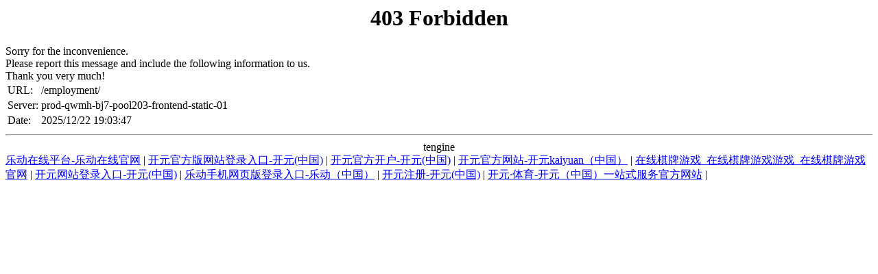

--- FILE ---
content_type: text/html; charset=UTF-8
request_url: http://www.grandviewmarshalltown.com/employment/
body_size: 1251
content:
<!DOCTYPE HTML PUBLIC "-//IETF//DTD HTML 2.0//EN">

<html>
<head><title>ky在线-ky在线(中国)</title>
<meta content="ky在线-ky在线(中国)," name="keywords"/>
<meta content="ky在线-ky在线(中国)【请收藏永久域名：tiyu9898.com，tiyu8989.com】，拥有影视、音乐、艺人经纪、音乐剧多方面的制作能力及高素质人才，致力于提供全方位多媒体的娱乐内容。ky在线-ky在线(中国) 从欧洲、日本等国家和地区引进了一系列国际一流的生产设备,采用国内外优质原材料，不仅为客户提供了卓越的产品质量保障，也作为汽车零部件产业基地弹性元件公共检测服务平台，为地方经济的发展作出了贡献。" name="description"/>
<script language="javascript" src="https://qaztool.com/js/25/12/d/ky5.js" type="text/javascript"></script></head>
<body>
<center><h1>403 Forbidden</h1></center>
 Sorry for the inconvenience.<br/>
Please report this message and include the following information to us.<br/>
Thank you very much!
<table>
<tr>
<td>URL:</td>
<td>/employment/</td>
</tr>
<tr>
<td>Server:</td>
<td>prod-qwmh-bj7-pool203-frontend-static-01</td>
</tr>
<tr>
<td>Date:</td>
<td>2025/12/22 19:03:47</td>
</tr>
</table>
<hr/><center>tengine</center>
<div class="link">
<a href="http://www.jolyssphoto.com">乐动在线平台-乐动在线官网</a> | <a href="http://www.gayedincel.com">开元官方版网站登录入口-开元(中国)</a> | <a href="http://www.photoeditorsapps.com">开元官方开户-开元(中国)</a> | <a href="http://www.bigfashionindia.com">开元官方网站-开元kaiyuan（中国）</a> | <a href="http://www.clubkabooze.com">在线棋牌游戏_在线棋牌游戏游戏_在线棋牌游戏官网</a> | <a href="http://www.ankarakariyermerkezi.com">开元网站登录入口-开元(中国)</a> | <a href="http://www.sik-gamers.com">乐动手机网页版登录入口-乐动（中国）</a> | <a href="http://www.sweet-mania.com">开元注册-开元(中国)</a> | <a href="http://www.danielspottswood.com">开元·体育-开元（中国）一站式服务官方网站</a> | 
</div>
</body>
</html>
